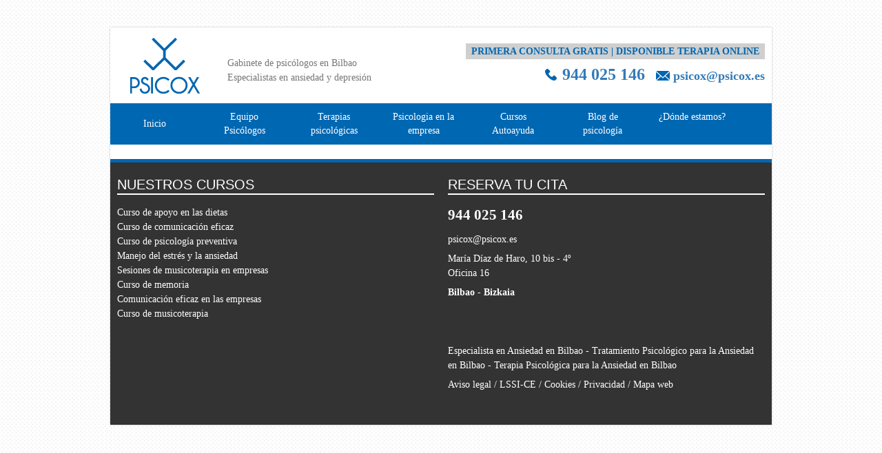

--- FILE ---
content_type: text/html; charset=UTF-8
request_url: https://psicox.es/tag/fobia/
body_size: 5962
content:
<!DOCTYPE html><html
lang=es prefix="og: http://ogp.me/ns# fb: http://ogp.me/ns/fb# article: http://ogp.me/ns/article#"><head>
 <script>(function(w,d,s,l,i){w[l]=w[l]||[];w[l].push({'gtm.start':
new Date().getTime(),event:'gtm.js'});var f=d.getElementsByTagName(s)[0],
j=d.createElement(s),dl=l!='dataLayer'?'&l='+l:'';j.async=true;j.src=
'https://www.googletagmanager.com/gtm.js?id='+i+dl;f.parentNode.insertBefore(j,f);
})(window,document,'script','dataLayer','GTM-MTKD3523');</script> <title>Fobia | Psicox Psicólogos Bilbao</title><meta
name='robots' content='max-image-preview:large'><link
rel=dns-prefetch href=//apis.google.com><link
rel=alternate type=application/rss+xml title="Psicox Psicólogos Bilbao &raquo; Feed" href=https://psicox.es/feed/ ><link
rel=alternate type=application/rss+xml title="Psicox Psicólogos Bilbao &raquo; Feed de los comentarios" href=https://psicox.es/comments/feed/ ><link
rel=alternate type=application/rss+xml title="Psicox Psicólogos Bilbao &raquo; Etiqueta fobia del feed" href=https://psicox.es/tag/fobia/feed/ > <script>window._wpemojiSettings = {"baseUrl":"https:\/\/s.w.org\/images\/core\/emoji\/14.0.0\/72x72\/","ext":".png","svgUrl":"https:\/\/s.w.org\/images\/core\/emoji\/14.0.0\/svg\/","svgExt":".svg","source":{"concatemoji":"https:\/\/psicox.es\/wp-includes\/js\/wp-emoji-release.min.js?ver=6.1.9"}};
/*! This file is auto-generated */
!function(e,a,t){var n,r,o,i=a.createElement("canvas"),p=i.getContext&&i.getContext("2d");function s(e,t){var a=String.fromCharCode,e=(p.clearRect(0,0,i.width,i.height),p.fillText(a.apply(this,e),0,0),i.toDataURL());return p.clearRect(0,0,i.width,i.height),p.fillText(a.apply(this,t),0,0),e===i.toDataURL()}function c(e){var t=a.createElement("script");t.src=e,t.defer=t.type="text/javascript",a.getElementsByTagName("head")[0].appendChild(t)}for(o=Array("flag","emoji"),t.supports={everything:!0,everythingExceptFlag:!0},r=0;r<o.length;r++)t.supports[o[r]]=function(e){if(p&&p.fillText)switch(p.textBaseline="top",p.font="600 32px Arial",e){case"flag":return s([127987,65039,8205,9895,65039],[127987,65039,8203,9895,65039])?!1:!s([55356,56826,55356,56819],[55356,56826,8203,55356,56819])&&!s([55356,57332,56128,56423,56128,56418,56128,56421,56128,56430,56128,56423,56128,56447],[55356,57332,8203,56128,56423,8203,56128,56418,8203,56128,56421,8203,56128,56430,8203,56128,56423,8203,56128,56447]);case"emoji":return!s([129777,127995,8205,129778,127999],[129777,127995,8203,129778,127999])}return!1}(o[r]),t.supports.everything=t.supports.everything&&t.supports[o[r]],"flag"!==o[r]&&(t.supports.everythingExceptFlag=t.supports.everythingExceptFlag&&t.supports[o[r]]);t.supports.everythingExceptFlag=t.supports.everythingExceptFlag&&!t.supports.flag,t.DOMReady=!1,t.readyCallback=function(){t.DOMReady=!0},t.supports.everything||(n=function(){t.readyCallback()},a.addEventListener?(a.addEventListener("DOMContentLoaded",n,!1),e.addEventListener("load",n,!1)):(e.attachEvent("onload",n),a.attachEvent("onreadystatechange",function(){"complete"===a.readyState&&t.readyCallback()})),(e=t.source||{}).concatemoji?c(e.concatemoji):e.wpemoji&&e.twemoji&&(c(e.twemoji),c(e.wpemoji)))}(window,document,window._wpemojiSettings);</script> <style>img.wp-smiley,
img.emoji {
	display: inline !important;
	border: none !important;
	box-shadow: none !important;
	height: 1em !important;
	width: 1em !important;
	margin: 0 0.07em !important;
	vertical-align: -0.1em !important;
	background: none !important;
	padding: 0 !important;
}</style><link
rel=stylesheet href=https://psicox.es/wp-content/cache/minify/d7cb9.css media=all><style id=global-styles-inline-css>/*<![CDATA[*/body{--wp--preset--color--black: #000000;--wp--preset--color--cyan-bluish-gray: #abb8c3;--wp--preset--color--white: #ffffff;--wp--preset--color--pale-pink: #f78da7;--wp--preset--color--vivid-red: #cf2e2e;--wp--preset--color--luminous-vivid-orange: #ff6900;--wp--preset--color--luminous-vivid-amber: #fcb900;--wp--preset--color--light-green-cyan: #7bdcb5;--wp--preset--color--vivid-green-cyan: #00d084;--wp--preset--color--pale-cyan-blue: #8ed1fc;--wp--preset--color--vivid-cyan-blue: #0693e3;--wp--preset--color--vivid-purple: #9b51e0;--wp--preset--gradient--vivid-cyan-blue-to-vivid-purple: linear-gradient(135deg,rgba(6,147,227,1) 0%,rgb(155,81,224) 100%);--wp--preset--gradient--light-green-cyan-to-vivid-green-cyan: linear-gradient(135deg,rgb(122,220,180) 0%,rgb(0,208,130) 100%);--wp--preset--gradient--luminous-vivid-amber-to-luminous-vivid-orange: linear-gradient(135deg,rgba(252,185,0,1) 0%,rgba(255,105,0,1) 100%);--wp--preset--gradient--luminous-vivid-orange-to-vivid-red: linear-gradient(135deg,rgba(255,105,0,1) 0%,rgb(207,46,46) 100%);--wp--preset--gradient--very-light-gray-to-cyan-bluish-gray: linear-gradient(135deg,rgb(238,238,238) 0%,rgb(169,184,195) 100%);--wp--preset--gradient--cool-to-warm-spectrum: linear-gradient(135deg,rgb(74,234,220) 0%,rgb(151,120,209) 20%,rgb(207,42,186) 40%,rgb(238,44,130) 60%,rgb(251,105,98) 80%,rgb(254,248,76) 100%);--wp--preset--gradient--blush-light-purple: linear-gradient(135deg,rgb(255,206,236) 0%,rgb(152,150,240) 100%);--wp--preset--gradient--blush-bordeaux: linear-gradient(135deg,rgb(254,205,165) 0%,rgb(254,45,45) 50%,rgb(107,0,62) 100%);--wp--preset--gradient--luminous-dusk: linear-gradient(135deg,rgb(255,203,112) 0%,rgb(199,81,192) 50%,rgb(65,88,208) 100%);--wp--preset--gradient--pale-ocean: linear-gradient(135deg,rgb(255,245,203) 0%,rgb(182,227,212) 50%,rgb(51,167,181) 100%);--wp--preset--gradient--electric-grass: linear-gradient(135deg,rgb(202,248,128) 0%,rgb(113,206,126) 100%);--wp--preset--gradient--midnight: linear-gradient(135deg,rgb(2,3,129) 0%,rgb(40,116,252) 100%);--wp--preset--duotone--dark-grayscale: url('#wp-duotone-dark-grayscale');--wp--preset--duotone--grayscale: url('#wp-duotone-grayscale');--wp--preset--duotone--purple-yellow: url('#wp-duotone-purple-yellow');--wp--preset--duotone--blue-red: url('#wp-duotone-blue-red');--wp--preset--duotone--midnight: url('#wp-duotone-midnight');--wp--preset--duotone--magenta-yellow: url('#wp-duotone-magenta-yellow');--wp--preset--duotone--purple-green: url('#wp-duotone-purple-green');--wp--preset--duotone--blue-orange: url('#wp-duotone-blue-orange');--wp--preset--font-size--small: 13px;--wp--preset--font-size--medium: 20px;--wp--preset--font-size--large: 36px;--wp--preset--font-size--x-large: 42px;--wp--preset--spacing--20: 0.44rem;--wp--preset--spacing--30: 0.67rem;--wp--preset--spacing--40: 1rem;--wp--preset--spacing--50: 1.5rem;--wp--preset--spacing--60: 2.25rem;--wp--preset--spacing--70: 3.38rem;--wp--preset--spacing--80: 5.06rem;}:where(.is-layout-flex){gap: 0.5em;}body .is-layout-flow > .alignleft{float: left;margin-inline-start: 0;margin-inline-end: 2em;}body .is-layout-flow > .alignright{float: right;margin-inline-start: 2em;margin-inline-end: 0;}body .is-layout-flow > .aligncenter{margin-left: auto !important;margin-right: auto !important;}body .is-layout-constrained > .alignleft{float: left;margin-inline-start: 0;margin-inline-end: 2em;}body .is-layout-constrained > .alignright{float: right;margin-inline-start: 2em;margin-inline-end: 0;}body .is-layout-constrained > .aligncenter{margin-left: auto !important;margin-right: auto !important;}body .is-layout-constrained > :where(:not(.alignleft):not(.alignright):not(.alignfull)){max-width: var(--wp--style--global--content-size);margin-left: auto !important;margin-right: auto !important;}body .is-layout-constrained > .alignwide{max-width: var(--wp--style--global--wide-size);}body .is-layout-flex{display: flex;}body .is-layout-flex{flex-wrap: wrap;align-items: center;}body .is-layout-flex > *{margin: 0;}:where(.wp-block-columns.is-layout-flex){gap: 2em;}.has-black-color{color: var(--wp--preset--color--black) !important;}.has-cyan-bluish-gray-color{color: var(--wp--preset--color--cyan-bluish-gray) !important;}.has-white-color{color: var(--wp--preset--color--white) !important;}.has-pale-pink-color{color: var(--wp--preset--color--pale-pink) !important;}.has-vivid-red-color{color: var(--wp--preset--color--vivid-red) !important;}.has-luminous-vivid-orange-color{color: var(--wp--preset--color--luminous-vivid-orange) !important;}.has-luminous-vivid-amber-color{color: var(--wp--preset--color--luminous-vivid-amber) !important;}.has-light-green-cyan-color{color: var(--wp--preset--color--light-green-cyan) !important;}.has-vivid-green-cyan-color{color: var(--wp--preset--color--vivid-green-cyan) !important;}.has-pale-cyan-blue-color{color: var(--wp--preset--color--pale-cyan-blue) !important;}.has-vivid-cyan-blue-color{color: var(--wp--preset--color--vivid-cyan-blue) !important;}.has-vivid-purple-color{color: var(--wp--preset--color--vivid-purple) !important;}.has-black-background-color{background-color: var(--wp--preset--color--black) !important;}.has-cyan-bluish-gray-background-color{background-color: var(--wp--preset--color--cyan-bluish-gray) !important;}.has-white-background-color{background-color: var(--wp--preset--color--white) !important;}.has-pale-pink-background-color{background-color: var(--wp--preset--color--pale-pink) !important;}.has-vivid-red-background-color{background-color: var(--wp--preset--color--vivid-red) !important;}.has-luminous-vivid-orange-background-color{background-color: var(--wp--preset--color--luminous-vivid-orange) !important;}.has-luminous-vivid-amber-background-color{background-color: var(--wp--preset--color--luminous-vivid-amber) !important;}.has-light-green-cyan-background-color{background-color: var(--wp--preset--color--light-green-cyan) !important;}.has-vivid-green-cyan-background-color{background-color: var(--wp--preset--color--vivid-green-cyan) !important;}.has-pale-cyan-blue-background-color{background-color: var(--wp--preset--color--pale-cyan-blue) !important;}.has-vivid-cyan-blue-background-color{background-color: var(--wp--preset--color--vivid-cyan-blue) !important;}.has-vivid-purple-background-color{background-color: var(--wp--preset--color--vivid-purple) !important;}.has-black-border-color{border-color: var(--wp--preset--color--black) !important;}.has-cyan-bluish-gray-border-color{border-color: var(--wp--preset--color--cyan-bluish-gray) !important;}.has-white-border-color{border-color: var(--wp--preset--color--white) !important;}.has-pale-pink-border-color{border-color: var(--wp--preset--color--pale-pink) !important;}.has-vivid-red-border-color{border-color: var(--wp--preset--color--vivid-red) !important;}.has-luminous-vivid-orange-border-color{border-color: var(--wp--preset--color--luminous-vivid-orange) !important;}.has-luminous-vivid-amber-border-color{border-color: var(--wp--preset--color--luminous-vivid-amber) !important;}.has-light-green-cyan-border-color{border-color: var(--wp--preset--color--light-green-cyan) !important;}.has-vivid-green-cyan-border-color{border-color: var(--wp--preset--color--vivid-green-cyan) !important;}.has-pale-cyan-blue-border-color{border-color: var(--wp--preset--color--pale-cyan-blue) !important;}.has-vivid-cyan-blue-border-color{border-color: var(--wp--preset--color--vivid-cyan-blue) !important;}.has-vivid-purple-border-color{border-color: var(--wp--preset--color--vivid-purple) !important;}.has-vivid-cyan-blue-to-vivid-purple-gradient-background{background: var(--wp--preset--gradient--vivid-cyan-blue-to-vivid-purple) !important;}.has-light-green-cyan-to-vivid-green-cyan-gradient-background{background: var(--wp--preset--gradient--light-green-cyan-to-vivid-green-cyan) !important;}.has-luminous-vivid-amber-to-luminous-vivid-orange-gradient-background{background: var(--wp--preset--gradient--luminous-vivid-amber-to-luminous-vivid-orange) !important;}.has-luminous-vivid-orange-to-vivid-red-gradient-background{background: var(--wp--preset--gradient--luminous-vivid-orange-to-vivid-red) !important;}.has-very-light-gray-to-cyan-bluish-gray-gradient-background{background: var(--wp--preset--gradient--very-light-gray-to-cyan-bluish-gray) !important;}.has-cool-to-warm-spectrum-gradient-background{background: var(--wp--preset--gradient--cool-to-warm-spectrum) !important;}.has-blush-light-purple-gradient-background{background: var(--wp--preset--gradient--blush-light-purple) !important;}.has-blush-bordeaux-gradient-background{background: var(--wp--preset--gradient--blush-bordeaux) !important;}.has-luminous-dusk-gradient-background{background: var(--wp--preset--gradient--luminous-dusk) !important;}.has-pale-ocean-gradient-background{background: var(--wp--preset--gradient--pale-ocean) !important;}.has-electric-grass-gradient-background{background: var(--wp--preset--gradient--electric-grass) !important;}.has-midnight-gradient-background{background: var(--wp--preset--gradient--midnight) !important;}.has-small-font-size{font-size: var(--wp--preset--font-size--small) !important;}.has-medium-font-size{font-size: var(--wp--preset--font-size--medium) !important;}.has-large-font-size{font-size: var(--wp--preset--font-size--large) !important;}.has-x-large-font-size{font-size: var(--wp--preset--font-size--x-large) !important;}
.wp-block-navigation a:where(:not(.wp-element-button)){color: inherit;}
:where(.wp-block-columns.is-layout-flex){gap: 2em;}
.wp-block-pullquote{font-size: 1.5em;line-height: 1.6;}/*]]>*/</style><link
rel=stylesheet href=https://psicox.es/wp-content/cache/minify/14e5e.css media=all> <script src=https://psicox.es/wp-content/cache/minify/e72cf.js></script> <script src=https://apis.google.com/js/plusone.js id=google-plusone-js></script> <link
rel=https://api.w.org/ href=https://psicox.es/wp-json/ ><link
rel=alternate type=application/json href=https://psicox.es/wp-json/wp/v2/tags/94><link
rel=EditURI type=application/rsd+xml title=RSD href=https://psicox.es/xmlrpc.php?rsd><link
rel=wlwmanifest type=application/wlwmanifest+xml href=https://psicox.es/wp-includes/wlwmanifest.xml><meta
name="generator" content="WordPress 6.1.9"><style>div.wpcf7 .ajax-loader {
				background-image: url('https://psicox.es/wp-content/plugins/contact-form-7/images/ajax-loader.gif');
			}</style><style id=custom-background-css>body.custom-background { background-color: #e8e8e8; }</style><link
rel=icon href=https://psicox.es/wp-content/uploads/2015/03/cropped-logo-psicox-32x32.png sizes=32x32><link
rel=icon href=https://psicox.es/wp-content/uploads/2015/03/cropped-logo-psicox-192x192.png sizes=192x192><link
rel=apple-touch-icon href=https://psicox.es/wp-content/uploads/2015/03/cropped-logo-psicox-180x180.png><meta
name="msapplication-TileImage" content="https://psicox.es/wp-content/uploads/2015/03/cropped-logo-psicox-270x270.png"><link
rel=alternate hreflang=es-ES href=https://psicox.es/tag/fobia/ ><meta
charset="UTF-8"><meta
name="viewport" content="width=device-width, initial-scale=1"><link
rel=profile href=https://gmpg.org/xfn/11><link
rel=pingback href><link
rel=icon href=https://psicox.es/wp-content/uploads/2015/03/favicon.png type=image/x-icon><link
rel="shortcut icon" href=https://psicox.es/wp-content/uploads/2015/03/favicon.png type=image/x-icon> <script>(function(i,s,o,g,r,a,m){i['GoogleAnalyticsObject']=r;i[r]=i[r]||function(){

  (i[r].q=i[r].q||[]).push(arguments)},i[r].l=1*new Date();a=s.createElement(o),

  m=s.getElementsByTagName(o)[0];a.async=1;a.src=g;m.parentNode.insertBefore(a,m)

  })(window,document,'script','//www.google-analytics.com/analytics.js','ga');

  ga('create', 'UA-62476420-1', 'auto');

  ga('send', 'pageview');</script> </head><body >
<noscript><iframe
src="https://www.googletagmanager.com/ns.html?id=GTM-MTKD3523"
height=0 width=0 style=display:none;visibility:hidden></iframe></noscript><div
class='container page'><header
class="row site-header"><div
class=flex-div><div
class="col-xs-12 col-sm-2 text-center">
<a
rel=home title="Psicox Psicólogos Bilbao" href=https://psicox.es/ >
<img
alt="Psicox Psicólogos Bilbao" src=https://psicox.es/wp-content/uploads/2015/03/logo-psicox.png>
</a></div><div
class="col-xs-12 col-sm-3 slogan"><p>
Gabinete de psicólogos en Bilbao	<br>
Especialistas en ansiedad y depresión</p></div><div
class="col-xs-12 col-sm-7 text-right">
<span
class=cta-principal>
PRIMERA CONSULTA GRATIS | DISPONIBLE TERAPIA ONLINE	</span><br>
<span
class=cta-telefono>
<a
href="tel:944 025 146">944 025 146</a>
</span>&nbsp;
<a
class=cta-email href=mailto:psicox@psicox.es>
psicox@psicox.es	</a></div></div><div
id=main-navigation class="col-xs-12 nopadding"><div
class=navbar-header>
<button
type=button class="navbar-toggle collapsed btn" data-toggle=collapse data-target=#header-menu-container>
<span
class=sr-only>Menu</span>
<i
class="fa fa-bars"></i> Menu
</button></div><div
class='collapse navbar-collapse navbar-psicox nopadding' id=header-menu-container><ul
id=header-menu class="nav navbar-nav"><li
id=menu-item-37 class="menu-item menu-item-type-post_type menu-item-object-page menu-item-home menu-item-37"><a
href=https://psicox.es/ >Inicio</a></li>
<li
id=menu-item-16 class="menu-item menu-item-type-post_type menu-item-object-page menu-item-16"><a
href=https://psicox.es/equipo-psicologos/ >Equipo Psicólogos</a></li>
<li
id=menu-item-137 class="menu-item menu-item-type-custom menu-item-object-custom menu-item-has-children menu-item-137"><a
href=#>Terapias psicológicas</a><ul
class=sub-menu>
<li
id=menu-item-135 class="menu-item menu-item-type-post_type menu-item-object-page menu-item-135"><a
href=https://psicox.es/terapia-individual/ >Terapia individual</a></li>
<li
id=menu-item-133 class="menu-item menu-item-type-post_type menu-item-object-page menu-item-133"><a
href=https://psicox.es/terapia-de-pareja/ >Terapia de pareja</a></li>
<li
id=menu-item-134 class="menu-item menu-item-type-post_type menu-item-object-page menu-item-134"><a
href=https://psicox.es/terapia-familiar/ >Terapia familiar</a></li></ul>
</li>
<li
id=menu-item-248 class="menu-item menu-item-type-post_type menu-item-object-page menu-item-248"><a
href=https://psicox.es/cursos-psicologia-en-la-empresa/ >Psicologia en la empresa</a></li>
<li
id=menu-item-247 class="menu-item menu-item-type-post_type menu-item-object-page menu-item-247"><a
href=https://psicox.es/cursos-autoayuda/ >Cursos Autoayuda</a></li>
<li
id=menu-item-34 class="menu-item menu-item-type-post_type menu-item-object-page current_page_parent menu-item-34"><a
href=https://psicox.es/blog-de-psicologia/ >Blog de psicología</a></li>
<li
id=menu-item-29 class="menu-item menu-item-type-post_type menu-item-object-page menu-item-29"><a
href=https://psicox.es/donde-estamos/ >¿Dónde estamos?</a></li></ul></div></div></header><div
id class=row><div
id class="col-xs-12 clearfix"></div></div><footer
id=site-footer class="row clearfix"><nav
class="col-xs-12 col-sm-6"><h6><span>NUESTROS CURSOS</span></h6><ul
id=menu-menu-footer2 class=footer-menu><li
id=menu-item-278 class="menu-item menu-item-type-post_type menu-item-object-page menu-item-278"><a
href=https://psicox.es/curso-de-apoyo-en-las-dietas/ >Curso de apoyo en las dietas</a></li>
<li
id=menu-item-279 class="menu-item menu-item-type-post_type menu-item-object-page menu-item-279"><a
href=https://psicox.es/curso-de-comunicacion-eficaz/ >Curso de comunicación eficaz</a></li>
<li
id=menu-item-280 class="menu-item menu-item-type-post_type menu-item-object-page menu-item-280"><a
href=https://psicox.es/curso-de-psicologia-preventiva/ >Curso de psicología preventiva</a></li>
<li
id=menu-item-281 class="menu-item menu-item-type-post_type menu-item-object-page menu-item-281"><a
href=https://psicox.es/manejo-del-estres-y-la-ansiedad/ >Manejo del estrés y la ansiedad</a></li>
<li
id=menu-item-282 class="menu-item menu-item-type-post_type menu-item-object-page menu-item-282"><a
href=https://psicox.es/sesiones-de-musicoterapia-en-empresas/ >Sesiones de musicoterapia en  empresas</a></li>
<li
id=menu-item-283 class="menu-item menu-item-type-post_type menu-item-object-page menu-item-283"><a
href=https://psicox.es/curso-de-memoria/ >Curso de memoria</a></li>
<li
id=menu-item-284 class="menu-item menu-item-type-post_type menu-item-object-page menu-item-284"><a
href=https://psicox.es/comunicacion-eficaz-en-las-empresas/ >Comunicación eficaz en las empresas</a></li>
<li
id=menu-item-285 class="menu-item menu-item-type-post_type menu-item-object-page menu-item-285"><a
href=https://psicox.es/curso-de-musicoterapia/ >Curso de musicoterapia</a></li></ul></nav><div
class='col-xs-12 visible-xs-block'>
<br><br></div><div
class="col-xs-12 col-sm-6"><h6><span>RESERVA TU CITA</span></h6><div
class=clearfix><div
class><aside
id=text-5 class="widget widget_text"><div
class=textwidget><div
class=row><div
class='col-xs-12 col-sm-6'><p
class=lead><strong><a
href=tel:+34944025146>944 025 146</a></strong></p><p
class><a
href=mailto:psicox@psicox.es>psicox@psicox.es</a></p><p
class>María Díaz de Haro, 10 bis - 4º Oficina 16</p><p><strong>Bilbao - Bizkaia</strong></p></div><div
class='col-xs-12 col-sm-6'><p
class=lead><center>
<iframe
src="https://www.google.com/maps/embed?pb=!1m18!1m12!1m3!1d2905.420144972474!2d-2.945878385134154!3d43.26357308555669!2m3!1f0!2f0!3f0!3m2!1i1024!2i768!4f13.1!3m3!1m2!1s0xd4e5025ed0d5691%3A0x2eaad0bf857286d9!2sPsicox%20Gabinete%20de%20psic%C3%B3logos%20en%20Bilbao!5e0!3m2!1ses!2ses!4v1605088351968!5m2!1ses!2ses" width=100% height=auto frameborder=0 style=border:0; allowfullscreen aria-hidden=false tabindex=0></iframe></center></p></div><div
class=col-xs-12>
<br><p
class='small text-center'><p
class><a>Especialista en Ansiedad en Bilbao - Tratamiento Psicológico para la Ansiedad en Bilbao - Terapia Psicológica para la Ansiedad en Bilbao </a></p>
<a
href=https://psicox.es/aviso-legal> Aviso legal</a> / <a
href=https://psicox.es/aviso-legal>LSSI-CE</a> / <a
href=https://psicox.es/politica-de-cookies/ >Cookies</a> / <a
href=https://psicox.es/politica-de-privacidad/ >Privacidad</a> / <a
href=https://psicox.es/mapa-web>Mapa web</a></p></div></div></div></aside></div><div
class></div><div
class></div></div></div></footer>
<a
href=#masthead id=scroll-up><i
class="fa fa-arrow-up"></i></a></div><div
id=su-footer-links style="text-align: center;"></div><script src=https://psicox.es/wp-content/cache/minify/1f540.js></script> <script id=contact-form-7-js-extra>var wpcf7 = {"api":{"root":"https:\/\/psicox.es\/wp-json\/","namespace":"contact-form-7\/v1"},"cached":"1"};</script> <script src=https://psicox.es/wp-content/cache/minify/aced6.js></script> <script id=wpcf7-redirect-script-js-extra>var wpcf7r = {"ajax_url":"https:\/\/psicox.es\/wp-admin\/admin-ajax.php"};</script> <script src=https://psicox.es/wp-content/cache/minify/4d423.js></script> 
 <script>var google_conversion_id = 946848609;
var google_custom_params = window.google_tag_params;
var google_remarketing_only = true;</script> <script src=//www.googleadservices.com/pagead/conversion.js></script> <noscript><div
style=display:inline;>
<img
height=1 width=1 style=border-style:none; alt src="//googleads.g.doubleclick.net/pagead/viewthroughconversion/946848609/?value=0&amp;guid=ON&amp;script=0"></div>
</noscript></body></html>

--- FILE ---
content_type: text/plain
request_url: https://www.google-analytics.com/j/collect?v=1&_v=j102&a=1616560471&t=pageview&_s=1&dl=https%3A%2F%2Fpsicox.es%2Ftag%2Ffobia%2F&ul=en-us%40posix&dt=Fobia%20%7C%20Psicox%20Psic%C3%B3logos%20Bilbao&sr=1280x720&vp=1280x720&_u=IEBAAEABAAAAACAAI~&jid=1472899803&gjid=1591857874&cid=433611642.1768950676&tid=UA-62476420-1&_gid=1378250640.1768950676&_r=1&_slc=1&z=405851914
body_size: -449
content:
2,cG-J0EHQMKKEQ